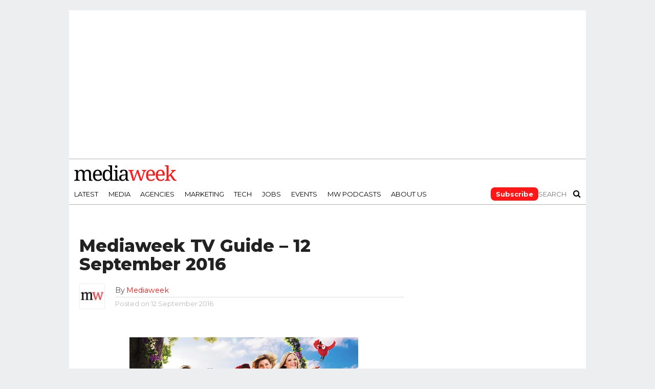

--- FILE ---
content_type: text/html
request_url: https://www.mediaweek.com.au/mediaweek-tv-guide-12-september-2016/
body_size: 16703
content:
<!DOCTYPE html><html lang="en-AU"><head><meta charset="UTF-8" ><meta name="viewport" id="viewport" content="width=device-width, initial-scale=1.0, maximum-scale=1.0, minimum-scale=1.0, user-scalable=no" /><link rel="alternate" type="application/rss+xml" title="RSS 2.0" href="https://www.mediaweek.com.au/feed/" /><link rel="alternate" type="text/xml" title="RSS .92" href="https://www.mediaweek.com.au/feed/rss/" /><link rel="alternate" type="application/atom+xml" title="Atom 0.3" href="https://www.mediaweek.com.au/feed/atom/" /><link rel="pingback" href="https://www.mediaweek.com.au/xmlrpc.php" /><meta name="google-site-verification" content="w2y1q_yCxiJb432U8Mv7PdUmg6DdWzyyGlXkY198Gg4" /><meta name='impact-site-verification' value='b2cbad80-e75e-4d87-b9ad-50e84bc935a6'><link rel="preconnect" href="https://fonts.googleapis.com"><link rel="preconnect" href="https://fonts.gstatic.com" crossorigin><link href="https://fonts.googleapis.com/css2?family=Montserrat:wght@100;200;300;400;500;600;700;800;900&family=Open+Sans:wght@800&display=swap" rel="stylesheet"><meta name='robots' content='index, follow, max-image-preview:large, max-snippet:-1, max-video-preview:-1' /><link media="all" href="https://cdn-r2-1.thebrag.com/mw/wp-content/cache/autoptimize/css/autoptimize_520f00f8964e9cce2672f87600b4a415.css" rel="stylesheet"><title>Mediaweek TV Guide – 12 September 2016 - Mediaweek</title><link rel="canonical" href="https://www.mediaweek.com.au/mediaweek-tv-guide-12-september-2016/" /><meta name="twitter:card" content="summary_large_image" /><meta name="twitter:title" content="Mediaweek TV Guide – 12 September 2016 - Mediaweek" /><meta name="twitter:description" content="TV expert Andrew Mercado’s recommendations of what to watch on TV tonight." /><meta name="twitter:image" content="https://images-r2.thebrag.com/mw/uploads/2015/07/WINNERS-AND-LOSERS-1200X600.jpg" /><meta name="twitter:creator" content="@MediaweekAUS" /><meta name="twitter:site" content="@MediaweekAUS" /><meta name="twitter:label1" content="Written by" /><meta name="twitter:data1" content="Mediaweek" /><meta name="twitter:label2" content="Est. reading time" /><meta name="twitter:data2" content="1 minute" /> <script type="application/ld+json" class="yoast-schema-graph">{"@context":"https://schema.org","@graph":[{"@type":"Article","@id":"https://www.mediaweek.com.au/mediaweek-tv-guide-12-september-2016/#article","isPartOf":{"@id":"https://www.mediaweek.com.au/mediaweek-tv-guide-12-september-2016/"},"author":{"name":"Mediaweek","@id":"https://www.mediaweek.com.au/#/schema/person/a4d2c0f62809e18426146e5ffb47f0e2"},"headline":"Mediaweek TV Guide – 12 September 2016","datePublished":"2016-09-12T05:40:11+00:00","dateModified":"2016-09-12T05:41:19+00:00","mainEntityOfPage":{"@id":"https://www.mediaweek.com.au/mediaweek-tv-guide-12-september-2016/"},"wordCount":202,"publisher":{"@id":"https://www.mediaweek.com.au/#organization"},"image":{"@id":"https://www.mediaweek.com.au/mediaweek-tv-guide-12-september-2016/#primaryimage"},"thumbnailUrl":"https://images-r2.thebrag.com/mw/uploads/2015/07/WINNERS-AND-LOSERS-1200X600.jpg","keywords":["News","Seven","Winners and Losers"],"articleSection":["Mediaweek TV Guide","Television"],"inLanguage":"en-AU"},{"@type":"WebPage","@id":"https://www.mediaweek.com.au/mediaweek-tv-guide-12-september-2016/","url":"https://www.mediaweek.com.au/mediaweek-tv-guide-12-september-2016/","name":"Mediaweek TV Guide – 12 September 2016 - Mediaweek","isPartOf":{"@id":"https://www.mediaweek.com.au/#website"},"primaryImageOfPage":{"@id":"https://www.mediaweek.com.au/mediaweek-tv-guide-12-september-2016/#primaryimage"},"image":{"@id":"https://www.mediaweek.com.au/mediaweek-tv-guide-12-september-2016/#primaryimage"},"thumbnailUrl":"https://images-r2.thebrag.com/mw/uploads/2015/07/WINNERS-AND-LOSERS-1200X600.jpg","datePublished":"2016-09-12T05:40:11+00:00","dateModified":"2016-09-12T05:41:19+00:00","breadcrumb":{"@id":"https://www.mediaweek.com.au/mediaweek-tv-guide-12-september-2016/#breadcrumb"},"inLanguage":"en-AU","potentialAction":[{"@type":"ReadAction","target":["https://www.mediaweek.com.au/mediaweek-tv-guide-12-september-2016/"]}]},{"@type":"ImageObject","inLanguage":"en-AU","@id":"https://www.mediaweek.com.au/mediaweek-tv-guide-12-september-2016/#primaryimage","url":"https://images-r2.thebrag.com/mw/uploads/2015/07/WINNERS-AND-LOSERS-1200X600.jpg","contentUrl":"https://images-r2.thebrag.com/mw/uploads/2015/07/WINNERS-AND-LOSERS-1200X600.jpg","width":1200,"height":600},{"@type":"BreadcrumbList","@id":"https://www.mediaweek.com.au/mediaweek-tv-guide-12-september-2016/#breadcrumb","itemListElement":[{"@type":"ListItem","position":1,"name":"Home","item":"https://www.mediaweek.com.au/"},{"@type":"ListItem","position":2,"name":"Mediaweek TV Guide – 12 September 2016"}]},{"@type":"WebSite","@id":"https://www.mediaweek.com.au/#website","url":"https://www.mediaweek.com.au/","name":"Mediaweek","description":"Australias media industry bible","publisher":{"@id":"https://www.mediaweek.com.au/#organization"},"potentialAction":[{"@type":"SearchAction","target":{"@type":"EntryPoint","urlTemplate":"https://www.mediaweek.com.au/?s={search_term_string}"},"query-input":{"@type":"PropertyValueSpecification","valueRequired":true,"valueName":"search_term_string"}}],"inLanguage":"en-AU"},{"@type":"Organization","@id":"https://www.mediaweek.com.au/#organization","name":"Mediaweek","url":"https://www.mediaweek.com.au/","logo":{"@type":"ImageObject","inLanguage":"en-AU","@id":"https://www.mediaweek.com.au/#/schema/logo/image/","url":"https://www.mediaweek.com.au/wp-content/uploads/2023/11/mediaweek-logo.svg","contentUrl":"https://www.mediaweek.com.au/wp-content/uploads/2023/11/mediaweek-logo.svg","width":500,"height":78,"caption":"Mediaweek"},"image":{"@id":"https://www.mediaweek.com.au/#/schema/logo/image/"},"sameAs":["https://www.facebook.com/MediaweekAUS","https://x.com/MediaweekAUS","https://www.linkedin.com/company/mediaweek-australia/","https://en.wikipedia.org/wiki/Mediaweek_Australian_magazine","https://www.instagram.com/mediaweekaus/"]},{"@type":"Person","@id":"https://www.mediaweek.com.au/#/schema/person/a4d2c0f62809e18426146e5ffb47f0e2","name":"Mediaweek","image":{"@type":"ImageObject","inLanguage":"en-AU","@id":"https://www.mediaweek.com.au/#/schema/person/image/","url":"https://secure.gravatar.com/avatar/536d09b29a9055143d28c72d97a7ae1679894a88762e0986a90e1e7eb7fbf9a5?s=96&d=blank&r=g","contentUrl":"https://secure.gravatar.com/avatar/536d09b29a9055143d28c72d97a7ae1679894a88762e0986a90e1e7eb7fbf9a5?s=96&d=blank&r=g","caption":"Mediaweek"},"url":"https://www.mediaweek.com.au/author/mediaweek/"}]}</script> <link rel='dns-prefetch' href='//code.jquery.com' /><link rel='dns-prefetch' href='//netdna.bootstrapcdn.com' /><link rel='dns-prefetch' href='//images-r2.thebrag.com' /><link rel="alternate" type="application/rss+xml" title="Mediaweek &raquo; Feed" href="https://www.mediaweek.com.au/feed/" /><link rel="alternate" title="oEmbed (JSON)" type="application/json+oembed" href="https://www.mediaweek.com.au/wp-json/oembed/1.0/embed?url=https%3A%2F%2Fwww.mediaweek.com.au%2Fmediaweek-tv-guide-12-september-2016%2F" /><link rel="alternate" title="oEmbed (XML)" type="text/xml+oembed" href="https://www.mediaweek.com.au/wp-json/oembed/1.0/embed?url=https%3A%2F%2Fwww.mediaweek.com.au%2Fmediaweek-tv-guide-12-september-2016%2F&#038;format=xml" />  <script>(function(w,d,s,l,i){w[l]=w[l]||[];w[l].push({'gtm.start':
new Date().getTime(),event:'gtm.js'});var f=d.getElementsByTagName(s)[0],
j=d.createElement(s),dl=l!='dataLayer'?'&l='+l:'';j.async=true;j.src=
'https://www.googletagmanager.com/gtm.js?id='+i+dl;f.parentNode.insertBefore(j,f);
})(window,document,'script','dataLayer','GTM-PQZ7L9W');</script> <style id='wp-img-auto-sizes-contain-inline-css' type='text/css'>img:is([sizes=auto i],[sizes^="auto," i]){contain-intrinsic-size:3000px 1500px}
/*# sourceURL=wp-img-auto-sizes-contain-inline-css */</style><style id='classic-theme-styles-inline-css' type='text/css'>/*! This file is auto-generated */
.wp-block-button__link{color:#fff;background-color:#32373c;border-radius:9999px;box-shadow:none;text-decoration:none;padding:calc(.667em + 2px) calc(1.333em + 2px);font-size:1.125em}.wp-block-file__button{background:#32373c;color:#fff;text-decoration:none}
/*# sourceURL=/wp-includes/css/classic-themes.min.css */</style><link rel='stylesheet' id='mvp-fontawesome-css' href='//netdna.bootstrapcdn.com/font-awesome/4.4.0/css/font-awesome.css?ver=eb93f76503ed86137a50580b0eb6eb31' type='text/css' media='all' /> <script type="text/javascript" src="https://code.jquery.com/jquery-3.7.1.min.js?ver=3.7.1" id="jquery-js"></script> <link rel="https://api.w.org/" href="https://www.mediaweek.com.au/wp-json/" /><link rel="alternate" title="JSON" type="application/json" href="https://www.mediaweek.com.au/wp-json/wp/v2/posts/21365" /><link rel="EditURI" type="application/rsd+xml" title="RSD" href="https://www.mediaweek.com.au/xmlrpc.php?rsd" /><meta property="fb:pages" content="9829215063" /> <script type="text/javascript">const fusetag = window.fusetag || (window.fusetag = {
                    que: []
                });

                fusetag.que.push(function () {
                    googletag.pubads().enableSingleRequest();
                    googletag.enableServices();
                });</script> <style type='text/css'>#wallpaper {background: url() no-repeat 50% 0;} body,
.blog-widget-text p,
.feat-widget-text p,
.post-info-right,
span.post-excerpt,
span.feat-caption,
span.soc-count-text,
#content-main p,
#commentspopup .comments-pop,
.archive-list-text p,
.author-box-bot p,
#post-404 p,
.foot-widget,
#home-feat-text p,
.feat-top2-left-text p,
.feat-wide1-text p,
.feat-wide4-text p,
#content-main table,
.foot-copy p,
.video-main-text p {
	font-family: 'Lato', sans-serif;
	}

a,
a:visited,
.post-info-name a {
	color: #ff1616;
	}

a:hover {
	color: #999999;
	}

span.feat-cat,
span.post-head-cat,
.prev-next-text a,
.prev-next-text a:visited,
.prev-next-text a:hover {
	background: #ff1616;
	}


.fly-but-wrap span {
	background: #0a0000;
	}

.woocommerce .star-rating span:before {
	color: #ff1616;
	}

.woocommerce .widget_price_filter .ui-slider .ui-slider-range,
.woocommerce .widget_price_filter .ui-slider .ui-slider-handle {
	background-color: #ff1616;
	}

.woocommerce span.onsale,
.woocommerce #respond input#submit.alt,
.woocommerce a.button.alt,
.woocommerce button.button.alt,
.woocommerce input.button.alt,
.woocommerce #respond input#submit.alt:hover,
.woocommerce a.button.alt:hover,
.woocommerce button.button.alt:hover,
.woocommerce input.button.alt:hover {
	background-color: #ff1616;
	}

span.post-header {
	border-top: 4px solid #ff1616;
	}

nav.main-menu-wrap ul li a,
.nav-menu-out:hover ul li:hover a,
.nav-menu-out:hover span.nav-search-but:hover i,
.nav-menu-out:hover span.nav-soc-but:hover i,
span.nav-search-but i,
span.nav-soc-but i {
	color: #000000;
	}

.nav-menu-out:hover li.menu-item-has-children:hover a:after,
nav.main-menu-wrap ul li.menu-item-has-children a:after {
	border-color: #000000 transparent transparent transparent;
	}

.nav-menu-out:hover ul li a,
.nav-menu-out:hover span.nav-search-but i,
.nav-menu-out:hover span.nav-soc-but i {
	color: #ff1616;
	}

.nav-menu-out:hover li.menu-item-has-children a:after {
	border-color: #ff1616 transparent transparent transparent;
	}

.nav-menu-out:hover ul li ul.mega-list li a,
.side-list-text p,
.row-widget-text p,
.blog-widget-text h2,
.feat-widget-text h2,
.archive-list-text h2,
h2.author-list-head a,
.mvp-related-text a {
	color: #222222;
	}

ul.mega-list li:hover a,
ul.side-list li:hover .side-list-text p,
ul.row-widget-list li:hover .row-widget-text p,
ul.blog-widget-list li:hover .blog-widget-text h2,
.feat-widget-wrap:hover .feat-widget-text h2,
ul.archive-list li:hover .archive-list-text h2,
ul.archive-col-list li:hover .archive-list-text h2,
h2.author-list-head a:hover,
.mvp-related-posts ul li:hover .mvp-related-text a {
	color: #999999 !important;
	}

span.more-posts-text,
a.inf-more-but,
#comments-button a,
#comments-button span.comment-but-text {
	border: 1px solid #ff1616;
	}

span.more-posts-text,
a.inf-more-but,
#comments-button a,
#comments-button span.comment-but-text {
	color: #ff1616 !important;
	}

#comments-button a:hover,
#comments-button span.comment-but-text:hover,
a.inf-more-but:hover,
span.more-posts-text:hover {
	background: #ff1616;
	}

nav.main-menu-wrap ul li a,
ul.col-tabs li a,
nav.fly-nav-menu ul li a,
.foot-menu .menu li a {
	font-family: 'Montserrat', sans-serif;
	}

.feat-top2-right-text h2,
.side-list-text p,
.side-full-text p,
.row-widget-text p,
.feat-widget-text h2,
.blog-widget-text h2,
.prev-next-text a,
.prev-next-text a:visited,
.prev-next-text a:hover,
span.post-header,
.archive-list-text h2,
#woo-content h1.page-title,
.woocommerce div.product .product_title,
.woocommerce ul.products li.product h3,
.video-main-text h2,
.mvp-related-text a {
	font-family: 'Montserrat', sans-serif;
	}

.feat-wide-sub-text h2,
#home-feat-text h2,
.feat-top2-left-text h2,
.feat-wide1-text h2,
.feat-wide4-text h2,
.feat-wide5-text h2,
h1.post-title,
#content-main h1.post-title,
#post-404 h1,
h1.post-title-wide,
#content-main blockquote p,
#commentspopup #content-main h1 {
	font-family: 'Work Sans', sans-serif;
	}

h3.home-feat-title,
h3.side-list-title,
#infscr-loading,
.score-nav-menu select,
h1.cat-head,
h1.arch-head,
h2.author-list-head,
h3.foot-head,
.woocommerce ul.product_list_widget span.product-title,
.woocommerce ul.product_list_widget li a,
.woocommerce #reviews #comments ol.commentlist li .comment-text p.meta,
.woocommerce .related h2,
.woocommerce div.product .woocommerce-tabs .panel h2,
.woocommerce div.product .product_title,
#content-main h1,
#content-main h2,
#content-main h3,
#content-main h4,
#content-main h5,
#content-main h6 {
	font-family: 'Work Sans', sans-serif;
	}</style><style type="text/css">.post-cont-out,
.post-cont-in {
	margin-right: 0;
	}
.home-wrap-out2,
.home-wrap-in2 {
	margin-left: 0;
	}
@media screen and (max-width: 1099px) and (min-width: 768px) {
	.col-tabs-wrap {
		display: none;
		}
	.home .tabs-top-marg {
		margin-top: 50px !important;
		}
	.home .fixed {
		-webkit-box-shadow: 0 2px 3px 0 rgba(0,0,0,0.3);
	 	   -moz-box-shadow: 0 2px 3px 0 rgba(0,0,0,0.3);
	  	    -ms-box-shadow: 0 2px 3px 0 rgba(0,0,0,0.3);
	   	     -o-box-shadow: 0 2px 3px 0 rgba(0,0,0,0.3);
			box-shadow: 0 2px 3px 0 rgba(0,0,0,0.3);
		}
}
@media screen and (max-width: 767px) {
	ul.col-tabs li.latest-col-tab {
		display: none;
		}
	ul.col-tabs li {
		width: 50%;
		}
}
.Xnav-links {
	display: none;
	}








#leader-wrap {
background: none;
}
.feat-info-views {
display: none;
}</style> <script src="https://pubfeed.linkby.com/widget.js" async></script><link rel="icon" href="https://images-r2.thebrag.com/mw/uploads/2023/11/cropped-favicon-32x32.png" sizes="32x32" /><link rel="icon" href="https://images-r2.thebrag.com/mw/uploads/2023/11/cropped-favicon-192x192.png" sizes="192x192" /><link rel="apple-touch-icon" href="https://images-r2.thebrag.com/mw/uploads/2023/11/cropped-favicon-180x180.png" /><meta name="msapplication-TileImage" content="https://images-r2.thebrag.com/mw/uploads/2023/11/cropped-favicon-270x270.png" /><style type="text/css" id="wp-custom-css">a .social-comments{
	display: none;
}

/*3 October 2019 - Purchase error*/
.rcp_form input[type=email], 
.rcp_form input[type=password], .rcp_form input[type=text] {
    position: relative !important;
    z-index: 5 !important;
}


.StripeElement {
    height: auto !important;
}

fieldset.rcp_card_fieldset {
    margin: 0 !important;
}fieldset.rcp_card_fieldset {
    margin: 0 !important;
}

fieldset.rcp_card_fieldset {
    margin: 0 !important;
}fieldset.rcp_card_fieldset {
    margin: 0 !important;
}

/*3 October 2019 - Podcast ifram CSS*/

.mw-podcast {
    margin-bottom: 30px;
}

.rcp_card_fieldset p {
    display: block;
    width: 100% !important;
}</style> <script async src="https://securepubads.g.doubleclick.net/tag/js/gpt.js"></script> <script async src="//micro.rubiconproject.com/prebid/dynamic/28043.js"></script> <script>window.googletag = window.googletag || {cmd: []};
        window.pbjs = window.pbjs || { que: [] };

        const headerBiddingSlots = []

        function slot(path, sizes, id, desktopOnly = false) {
            if (desktopOnly && isMobile) return;
            const div = googletag.defineSlot(path, sizes, id).addService(googletag.pubads()).setTargeting('ci', '21365');
;
            headerBiddingSlots.push(div)

        }

        googletag.cmd.push(function() {

            slot('/22071836792/Mediaweek_Wallpaper', [1680, 690], 'div-gpt-ad-1689208062109-0')
            slot('/22071836792/Mediaweek_Sitewide_Top_300x365', [300, 365], 'div-gpt-ad-1657242684173-0')

            var Mediaweek_Sitewide_Top_970x250_multisize = googletag.sizeMapping().addSize( [320, 100], [320, 100] ).addSize( [970, 250], [970, 250] ).build();

            const div1 = googletag.defineSlot('/22071836792/Mediaweek_Sitewide_Top_970x250_multisize', [[320, 100], [970, 250]], 'div-gpt-ad-1632793062721-0').defineSizeMapping(Mediaweek_Sitewide_Top_970x250_multisize).addService(googletag.pubads()).setTargeting('ci', '21365');
;
            headerBiddingSlots.push(div1)
            slot('/22071836792/Mediaweek_Posts_Top_320x50_mobile', [320, 50], 'div-gpt-ad-1632798539190-0')
            slot('/22071836792/Mediaweek_Sitewide_Mid_300x600-1', [300, 600], 'div-gpt-ad-1632777597449-0')
            slot('/22071836792/Mediaweek_Sitewide_Mid_300x600-2', [300, 600], 'div-gpt-ad-1632785577455-0')
            slot('/22071836792/Mediaweek_Sitewide_Mid_300x600-3', [300, 600], 'div-gpt-ad-1634769934415-0')
            slot('/22071836792/Mediaweek_Sitewide_Mid_300x600-4', [300, 600], 'div-gpt-ad-1678058019617-0')
            slot('/22071836792/Mediaweek_Sitewide_Mid_300x250-1', [300, 250], 'div-gpt-ad-1632791607082-0')
            slot('/22071836792/Mediaweek_Sitewide_Mid_300x250-2', [300, 250], 'div-gpt-ad-1632791663206-0')
            slot('/22071836792/Mediaweek_Sitewide_Mid_300x250-3', [300, 250], 'div-gpt-ad-1632791709440-0')
            slot('/22071836792/Mediaweek_Sitewide_Mid_300x250-4', [300, 250], 'div-gpt-ad-1632791772219-0')
            slot('/22071836792/Mediaweek_Sitewide_Mid_300x250-5', [300, 250], 'div-gpt-ad-1632791820645-0')
            slot('/22071836792/Mediaweek_Sitewide_Mid_300x250-6', [300, 250], 'div-gpt-ad-1678058093552-0')
            slot('/22071836792/Mediaweek_Sitewide_Mid_300x600-5', [300, 600], 'div-gpt-ad-1687743752616-0')
			slot('/22071836792/mediaweek_oop', [1, 1], 'div-gpt-ad-1761010876762-0')    

            var mapping = googletag.sizeMapping().addSize( [635, 164], [635, 164] ).addSize( [0, 0], [320, 83] ).build();

            slot('/22071836792/Mediaweek_Sitewide_MidContent_635', [[320, 83], [635, 164]], 'div-gpt-ad-1661822561225-0')
            googletag.pubads().disableInitialLoad();
            googletag.pubads().enableSingleRequest();
            googletag.enableServices();
            function demandManagerRequest(slots) {
                const FAILSAFE_TIMEOUT = 3500;
                // provide failsafeHandler with callback function to fire when we want to make
                // the ad server request, as well as headerBiddingSlots to umagnse in case of failsafe
                const sendAdServerRequest = failsafeHandler((slotsToRefresh) => {
                    googletag.pubads().refresh(slotsToRefresh);
                }, slots);


                // request bids when PBJS is ready
                pbjs.que.push(function () {
                    pbjs.rp.requestBids({
                        callback: sendAdServerRequest,
                        gptSlotObjects: slots
                    });
                });


                // start the failsafe timeout
                setTimeout(sendAdServerRequest, FAILSAFE_TIMEOUT);


                // function that handles the failsafe using boolean logic per auction
                function failsafeHandler(callback, initialSlots) {
                    let adserverRequestSent = false;
                    return (bidsBackSlots) => {
                        if (adserverRequestSent) return;
                        adserverRequestSent = true;
                        callback(bidsBackSlots || initialSlots);
                    };


                }
            }
            demandManagerRequest(headerBiddingSlots);
        });</script> <script>!function (e, f, u) {
e.async = 1;
e.src = u;
f.parentNode.insertBefore(e, f);
}(document.createElement('script'), document.getElementsByTagName('script')[0],'//cdn.taboola.com/libtrc/mediaweek-mediaweekau/loader.js');</script> <style>h1, h2, h3, h4, h5, h6, h1 a, h2 a, h3 a, h4 a, h5 a, h6 a {
        -webkit-backface-visibility: visible !important;
    }</style> <script data-obct type = "text/javascript">/** DO NOT MODIFY THIS CODE**/
    !function(_window, _document) {
        var OB_ADV_ID = '0092d5d6908a05c2fa71984152b87908fa';
        if (_window.obApi) {
            var toArray = function(object) {
                return Object.prototype.toString.call(object) === '[object Array]' ? object : [object];
            };
            _window.obApi.marketerId = toArray(_window.obApi.marketerId).concat(toArray(OB_ADV_ID));
            return;
        }
        var api = _window.obApi = function() {
            api.dispatch ? api.dispatch.apply(api, arguments) : api.queue.push(arguments);
        };
        api.version = '1.1';
        api.loaded = true;
        api.marketerId = OB_ADV_ID;
        api.queue = [];
        var tag = _document.createElement('script');
        tag.async = true;
        tag.src = '//amplify.outbrain.com/cp/obtp.js';
        tag.type = 'text/javascript';
        var script = _document.getElementsByTagName('script')[0];
        script.parentNode.insertBefore(tag, script);
    }(window, document);

    obApi('track', 'PAGE_VIEW');</script> <style id='global-styles-inline-css' type='text/css'>:root{--wp--preset--aspect-ratio--square: 1;--wp--preset--aspect-ratio--4-3: 4/3;--wp--preset--aspect-ratio--3-4: 3/4;--wp--preset--aspect-ratio--3-2: 3/2;--wp--preset--aspect-ratio--2-3: 2/3;--wp--preset--aspect-ratio--16-9: 16/9;--wp--preset--aspect-ratio--9-16: 9/16;--wp--preset--color--black: #000000;--wp--preset--color--cyan-bluish-gray: #abb8c3;--wp--preset--color--white: #ffffff;--wp--preset--color--pale-pink: #f78da7;--wp--preset--color--vivid-red: #cf2e2e;--wp--preset--color--luminous-vivid-orange: #ff6900;--wp--preset--color--luminous-vivid-amber: #fcb900;--wp--preset--color--light-green-cyan: #7bdcb5;--wp--preset--color--vivid-green-cyan: #00d084;--wp--preset--color--pale-cyan-blue: #8ed1fc;--wp--preset--color--vivid-cyan-blue: #0693e3;--wp--preset--color--vivid-purple: #9b51e0;--wp--preset--gradient--vivid-cyan-blue-to-vivid-purple: linear-gradient(135deg,rgb(6,147,227) 0%,rgb(155,81,224) 100%);--wp--preset--gradient--light-green-cyan-to-vivid-green-cyan: linear-gradient(135deg,rgb(122,220,180) 0%,rgb(0,208,130) 100%);--wp--preset--gradient--luminous-vivid-amber-to-luminous-vivid-orange: linear-gradient(135deg,rgb(252,185,0) 0%,rgb(255,105,0) 100%);--wp--preset--gradient--luminous-vivid-orange-to-vivid-red: linear-gradient(135deg,rgb(255,105,0) 0%,rgb(207,46,46) 100%);--wp--preset--gradient--very-light-gray-to-cyan-bluish-gray: linear-gradient(135deg,rgb(238,238,238) 0%,rgb(169,184,195) 100%);--wp--preset--gradient--cool-to-warm-spectrum: linear-gradient(135deg,rgb(74,234,220) 0%,rgb(151,120,209) 20%,rgb(207,42,186) 40%,rgb(238,44,130) 60%,rgb(251,105,98) 80%,rgb(254,248,76) 100%);--wp--preset--gradient--blush-light-purple: linear-gradient(135deg,rgb(255,206,236) 0%,rgb(152,150,240) 100%);--wp--preset--gradient--blush-bordeaux: linear-gradient(135deg,rgb(254,205,165) 0%,rgb(254,45,45) 50%,rgb(107,0,62) 100%);--wp--preset--gradient--luminous-dusk: linear-gradient(135deg,rgb(255,203,112) 0%,rgb(199,81,192) 50%,rgb(65,88,208) 100%);--wp--preset--gradient--pale-ocean: linear-gradient(135deg,rgb(255,245,203) 0%,rgb(182,227,212) 50%,rgb(51,167,181) 100%);--wp--preset--gradient--electric-grass: linear-gradient(135deg,rgb(202,248,128) 0%,rgb(113,206,126) 100%);--wp--preset--gradient--midnight: linear-gradient(135deg,rgb(2,3,129) 0%,rgb(40,116,252) 100%);--wp--preset--font-size--small: 13px;--wp--preset--font-size--medium: 20px;--wp--preset--font-size--large: 36px;--wp--preset--font-size--x-large: 42px;--wp--preset--spacing--20: 0.44rem;--wp--preset--spacing--30: 0.67rem;--wp--preset--spacing--40: 1rem;--wp--preset--spacing--50: 1.5rem;--wp--preset--spacing--60: 2.25rem;--wp--preset--spacing--70: 3.38rem;--wp--preset--spacing--80: 5.06rem;--wp--preset--shadow--natural: 6px 6px 9px rgba(0, 0, 0, 0.2);--wp--preset--shadow--deep: 12px 12px 50px rgba(0, 0, 0, 0.4);--wp--preset--shadow--sharp: 6px 6px 0px rgba(0, 0, 0, 0.2);--wp--preset--shadow--outlined: 6px 6px 0px -3px rgb(255, 255, 255), 6px 6px rgb(0, 0, 0);--wp--preset--shadow--crisp: 6px 6px 0px rgb(0, 0, 0);}:where(.is-layout-flex){gap: 0.5em;}:where(.is-layout-grid){gap: 0.5em;}body .is-layout-flex{display: flex;}.is-layout-flex{flex-wrap: wrap;align-items: center;}.is-layout-flex > :is(*, div){margin: 0;}body .is-layout-grid{display: grid;}.is-layout-grid > :is(*, div){margin: 0;}:where(.wp-block-columns.is-layout-flex){gap: 2em;}:where(.wp-block-columns.is-layout-grid){gap: 2em;}:where(.wp-block-post-template.is-layout-flex){gap: 1.25em;}:where(.wp-block-post-template.is-layout-grid){gap: 1.25em;}.has-black-color{color: var(--wp--preset--color--black) !important;}.has-cyan-bluish-gray-color{color: var(--wp--preset--color--cyan-bluish-gray) !important;}.has-white-color{color: var(--wp--preset--color--white) !important;}.has-pale-pink-color{color: var(--wp--preset--color--pale-pink) !important;}.has-vivid-red-color{color: var(--wp--preset--color--vivid-red) !important;}.has-luminous-vivid-orange-color{color: var(--wp--preset--color--luminous-vivid-orange) !important;}.has-luminous-vivid-amber-color{color: var(--wp--preset--color--luminous-vivid-amber) !important;}.has-light-green-cyan-color{color: var(--wp--preset--color--light-green-cyan) !important;}.has-vivid-green-cyan-color{color: var(--wp--preset--color--vivid-green-cyan) !important;}.has-pale-cyan-blue-color{color: var(--wp--preset--color--pale-cyan-blue) !important;}.has-vivid-cyan-blue-color{color: var(--wp--preset--color--vivid-cyan-blue) !important;}.has-vivid-purple-color{color: var(--wp--preset--color--vivid-purple) !important;}.has-black-background-color{background-color: var(--wp--preset--color--black) !important;}.has-cyan-bluish-gray-background-color{background-color: var(--wp--preset--color--cyan-bluish-gray) !important;}.has-white-background-color{background-color: var(--wp--preset--color--white) !important;}.has-pale-pink-background-color{background-color: var(--wp--preset--color--pale-pink) !important;}.has-vivid-red-background-color{background-color: var(--wp--preset--color--vivid-red) !important;}.has-luminous-vivid-orange-background-color{background-color: var(--wp--preset--color--luminous-vivid-orange) !important;}.has-luminous-vivid-amber-background-color{background-color: var(--wp--preset--color--luminous-vivid-amber) !important;}.has-light-green-cyan-background-color{background-color: var(--wp--preset--color--light-green-cyan) !important;}.has-vivid-green-cyan-background-color{background-color: var(--wp--preset--color--vivid-green-cyan) !important;}.has-pale-cyan-blue-background-color{background-color: var(--wp--preset--color--pale-cyan-blue) !important;}.has-vivid-cyan-blue-background-color{background-color: var(--wp--preset--color--vivid-cyan-blue) !important;}.has-vivid-purple-background-color{background-color: var(--wp--preset--color--vivid-purple) !important;}.has-black-border-color{border-color: var(--wp--preset--color--black) !important;}.has-cyan-bluish-gray-border-color{border-color: var(--wp--preset--color--cyan-bluish-gray) !important;}.has-white-border-color{border-color: var(--wp--preset--color--white) !important;}.has-pale-pink-border-color{border-color: var(--wp--preset--color--pale-pink) !important;}.has-vivid-red-border-color{border-color: var(--wp--preset--color--vivid-red) !important;}.has-luminous-vivid-orange-border-color{border-color: var(--wp--preset--color--luminous-vivid-orange) !important;}.has-luminous-vivid-amber-border-color{border-color: var(--wp--preset--color--luminous-vivid-amber) !important;}.has-light-green-cyan-border-color{border-color: var(--wp--preset--color--light-green-cyan) !important;}.has-vivid-green-cyan-border-color{border-color: var(--wp--preset--color--vivid-green-cyan) !important;}.has-pale-cyan-blue-border-color{border-color: var(--wp--preset--color--pale-cyan-blue) !important;}.has-vivid-cyan-blue-border-color{border-color: var(--wp--preset--color--vivid-cyan-blue) !important;}.has-vivid-purple-border-color{border-color: var(--wp--preset--color--vivid-purple) !important;}.has-vivid-cyan-blue-to-vivid-purple-gradient-background{background: var(--wp--preset--gradient--vivid-cyan-blue-to-vivid-purple) !important;}.has-light-green-cyan-to-vivid-green-cyan-gradient-background{background: var(--wp--preset--gradient--light-green-cyan-to-vivid-green-cyan) !important;}.has-luminous-vivid-amber-to-luminous-vivid-orange-gradient-background{background: var(--wp--preset--gradient--luminous-vivid-amber-to-luminous-vivid-orange) !important;}.has-luminous-vivid-orange-to-vivid-red-gradient-background{background: var(--wp--preset--gradient--luminous-vivid-orange-to-vivid-red) !important;}.has-very-light-gray-to-cyan-bluish-gray-gradient-background{background: var(--wp--preset--gradient--very-light-gray-to-cyan-bluish-gray) !important;}.has-cool-to-warm-spectrum-gradient-background{background: var(--wp--preset--gradient--cool-to-warm-spectrum) !important;}.has-blush-light-purple-gradient-background{background: var(--wp--preset--gradient--blush-light-purple) !important;}.has-blush-bordeaux-gradient-background{background: var(--wp--preset--gradient--blush-bordeaux) !important;}.has-luminous-dusk-gradient-background{background: var(--wp--preset--gradient--luminous-dusk) !important;}.has-pale-ocean-gradient-background{background: var(--wp--preset--gradient--pale-ocean) !important;}.has-electric-grass-gradient-background{background: var(--wp--preset--gradient--electric-grass) !important;}.has-midnight-gradient-background{background: var(--wp--preset--gradient--midnight) !important;}.has-small-font-size{font-size: var(--wp--preset--font-size--small) !important;}.has-medium-font-size{font-size: var(--wp--preset--font-size--medium) !important;}.has-large-font-size{font-size: var(--wp--preset--font-size--large) !important;}.has-x-large-font-size{font-size: var(--wp--preset--font-size--x-large) !important;}
/*# sourceURL=global-styles-inline-css */</style></head><body class="wp-singular post-template-default single single-post postid-21365 single-format-standard wp-theme-flex-mag"><div id="wallpaper-new"><div id='div-gpt-ad-1689208062109-0' style='min-height: 690px; position: absolute;'> <script>googletag.cmd.push(function() { googletag.display('div-gpt-ad-1689208062109-0'); });</script> </div></div><div id="site" class="left relative"><div id="site-wrap" class="left relative"><div class="header-ads-bg"></div><div id="fly-wrap"> <span id="menu-close"></span><div class="fly-wrap-out"><div class="fly-side-wrap"><ul class="fly-bottom-soc left relative"><li class="fb-soc"> <a href="https://www.facebook.com/MediaweekAUS" target="_blank"> <i class="fa fa-facebook-square fa-2"></i> </a></li><li class="twit-soc"> <a href="https://www.twitter.com/MediaweekAUS" target="_blank"> <i class="fa fa-twitter fa-2"></i> </a></li><li class="inst-soc"> <a href="https://www.instagram.com/mediaweekaus/" target="_blank"> <i class="fa fa-instagram fa-2"></i> </a></li><li class="link-soc"> <a href="https://www.linkedin.com/company/mediaweek-australia" target="_blank"> <i class="fa fa-linkedin fa-2"></i> </a></li><li class="rss-soc"> <a href="https://www.mediaweek.com.au/feed/rss/" target="_blank"> <i class="fa fa-rss fa-2"></i> </a></li></ul></div><div class="fly-wrap-in"><div id="fly-menu-wrap"><nav class="fly-nav-menu left relative"><div class="menu-2025-mobile-menu-container"><ul id="menu-2025-mobile-menu" class="menu"><li id="menu-item-242252" class="menu-item menu-item-type-post_type menu-item-object-page menu-item-home menu-item-242252"><a href="https://www.mediaweek.com.au/">Latest</a></li><li id="menu-item-242624" class="menu-item menu-item-type-taxonomy menu-item-object-category menu-item-has-children menu-item-242624"><a href="https://www.mediaweek.com.au/category/agencies/media/">Media</a><ul class="sub-menu"><li id="menu-item-242254" class="menu-item menu-item-type-taxonomy menu-item-object-category current-post-ancestor current-menu-parent current-post-parent menu-item-has-children menu-item-242254"><a href="https://www.mediaweek.com.au/category/television/">Broadcast Menu</a><ul class="sub-menu"><li id="menu-item-242255" class="menu-item menu-item-type-custom menu-item-object-custom menu-item-242255"><a href="https://www.mediaweek.com.au/category/television/">TV</a></li><li id="menu-item-242259" class="menu-item menu-item-type-taxonomy menu-item-object-category menu-item-242259"><a href="https://www.mediaweek.com.au/category/audio/radio/">Radio</a></li></ul></li><li id="menu-item-242263" class="menu-item menu-item-type-taxonomy menu-item-object-category menu-item-has-children menu-item-242263"><a href="https://www.mediaweek.com.au/category/publishing/">Publishing</a><ul class="sub-menu"><li id="menu-item-242301" class="menu-item menu-item-type-taxonomy menu-item-object-category menu-item-242301"><a href="https://www.mediaweek.com.au/category/news-brands/">News Brands</a></li><li id="menu-item-242266" class="menu-item menu-item-type-taxonomy menu-item-object-category menu-item-242266"><a href="https://www.mediaweek.com.au/category/publishing/magazines/">Magazines</a></li></ul></li><li id="menu-item-242264" class="menu-item menu-item-type-taxonomy menu-item-object-category menu-item-has-children menu-item-242264"><a href="https://www.mediaweek.com.au/category/publishing/digital/">Digital &#038; Streaming</a><ul class="sub-menu"><li id="menu-item-242257" class="menu-item menu-item-type-taxonomy menu-item-object-category menu-item-242257"><a href="https://www.mediaweek.com.au/category/television/streaming/">Streaming</a></li><li id="menu-item-242303" class="menu-item menu-item-type-taxonomy menu-item-object-category menu-item-242303"><a href="https://www.mediaweek.com.au/category/audio/">Audio</a></li></ul></li><li id="menu-item-242614" class="menu-item menu-item-type-taxonomy menu-item-object-category menu-item-242614"><a href="https://www.mediaweek.com.au/category/retail-media/">Retail Media</a></li><li id="menu-item-242616" class="menu-item menu-item-type-taxonomy menu-item-object-category menu-item-242616"><a href="https://www.mediaweek.com.au/category/out-of-home/">Out-of-Home (OOH)</a></li></ul></li><li id="menu-item-242278" class="menu-item menu-item-type-taxonomy menu-item-object-category menu-item-has-children menu-item-242278"><a href="https://www.mediaweek.com.au/category/agencies/">Agencies</a><ul class="sub-menu"><li id="menu-item-242611" class="menu-item menu-item-type-taxonomy menu-item-object-category menu-item-242611"><a href="https://www.mediaweek.com.au/category/agencies/creative/">Creative</a></li><li id="menu-item-242612" class="menu-item menu-item-type-taxonomy menu-item-object-category menu-item-242612"><a href="https://www.mediaweek.com.au/category/agencies/media/">Media</a></li><li id="menu-item-242610" class="menu-item menu-item-type-taxonomy menu-item-object-category menu-item-242610"><a href="https://www.mediaweek.com.au/category/agencies/pr/">PR</a></li><li id="menu-item-242613" class="menu-item menu-item-type-taxonomy menu-item-object-category menu-item-242613"><a href="https://www.mediaweek.com.au/category/agencies/indie-agencies/">Indie Agencies</a></li></ul></li><li id="menu-item-242286" class="menu-item menu-item-type-taxonomy menu-item-object-category menu-item-has-children menu-item-242286"><a href="https://www.mediaweek.com.au/category/marketing/">Marketing</a><ul class="sub-menu"><li id="menu-item-242617" class="menu-item menu-item-type-taxonomy menu-item-object-category menu-item-242617"><a href="https://www.mediaweek.com.au/category/marketing/brand-campaigns/">Brand Campaigns</a></li><li id="menu-item-242615" class="menu-item menu-item-type-taxonomy menu-item-object-category menu-item-242615"><a href="https://www.mediaweek.com.au/category/retail-media/">Retail Media</a></li><li id="menu-item-242618" class="menu-item menu-item-type-taxonomy menu-item-object-category menu-item-242618"><a href="https://www.mediaweek.com.au/category/marketing/data-insights/">Data &amp; Insights</a></li></ul></li><li id="menu-item-242316" class="menu-item menu-item-type-taxonomy menu-item-object-category menu-item-has-children menu-item-242316"><a href="https://www.mediaweek.com.au/category/technology/">Tech</a><ul class="sub-menu"><li id="menu-item-242621" class="menu-item menu-item-type-taxonomy menu-item-object-category menu-item-242621"><a href="https://www.mediaweek.com.au/category/technology/martech/">Martech</a></li><li id="menu-item-242619" class="menu-item menu-item-type-taxonomy menu-item-object-category menu-item-242619"><a href="https://www.mediaweek.com.au/category/technology/ad-tech/">AdTech</a></li><li id="menu-item-242620" class="menu-item menu-item-type-taxonomy menu-item-object-category menu-item-242620"><a href="https://www.mediaweek.com.au/category/technology/ai-data/">AI &amp; Data</a></li><li id="menu-item-242622" class="menu-item menu-item-type-taxonomy menu-item-object-category menu-item-242622"><a href="https://www.mediaweek.com.au/category/technology/platforms/">Platforms</a></li></ul></li><li id="menu-item-242287" class="menu-item menu-item-type-post_type menu-item-object-page menu-item-242287"><a href="https://www.mediaweek.com.au/careers/">Jobs</a></li><li id="menu-item-245070" class="menu-item menu-item-type-post_type menu-item-object-page menu-item-has-children menu-item-245070"><a href="https://www.mediaweek.com.au/2025-mediaweek-100/">Events</a><ul class="sub-menu"><li id="menu-item-245072" class="menu-item menu-item-type-post_type menu-item-object-page menu-item-has-children menu-item-245072"><a href="https://www.mediaweek.com.au/2025-mediaweek-100/">Mediaweek 100</a><ul class="sub-menu"><li id="menu-item-242322" class="menu-item menu-item-type-post_type menu-item-object-post menu-item-242322"><a href="https://www.mediaweek.com.au/mediaweek-100-returns-for-2025-celebrating-the-industrys-most-influential-leaders/">2025</a></li><li id="menu-item-242271" class="menu-item menu-item-type-post_type menu-item-object-post menu-item-242271"><a href="https://www.mediaweek.com.au/mediaweek-100-power-list-2024/">2024</a></li><li id="menu-item-242272" class="menu-item menu-item-type-post_type menu-item-object-post menu-item-242272"><a href="https://www.mediaweek.com.au/mediaweek-100-power-list-2023/">2023</a></li><li id="menu-item-242337" class="menu-item menu-item-type-post_type menu-item-object-post menu-item-242337"><a href="https://www.mediaweek.com.au/mediaweek-100-power-list-2022/">2022</a></li></ul></li><li id="menu-item-242291" class="menu-item menu-item-type-custom menu-item-object-custom menu-item-has-children menu-item-242291"><a href="https://www.mediaweek.com.au/tag/next-of-the-best/">Next of the Best</a><ul class="sub-menu"><li id="menu-item-242323" class="menu-item menu-item-type-post_type menu-item-object-page menu-item-242323"><a href="https://www.mediaweek.com.au/nextofthebest2025/">2025</a></li><li id="menu-item-242324" class="menu-item menu-item-type-post_type menu-item-object-page menu-item-242324"><a href="https://www.mediaweek.com.au/nextofthebest2024/">2024</a></li><li id="menu-item-242336" class="menu-item menu-item-type-custom menu-item-object-custom menu-item-242336"><a href="https://www.mediaweek.com.au/mediaweeks-next-of-the-best-awards-winners-revealed">2023</a></li></ul></li></ul></li><li id="menu-item-242292" class="menu-item menu-item-type-post_type menu-item-object-page menu-item-242292"><a href="https://www.mediaweek.com.au/mediaweek-podcasts/">MW Podcasts</a></li><li id="menu-item-242293" class="menu-item menu-item-type-post_type menu-item-object-page menu-item-has-children menu-item-242293"><a href="https://www.mediaweek.com.au/about/">About us</a><ul class="sub-menu"><li id="menu-item-242294" class="menu-item menu-item-type-custom menu-item-object-custom menu-item-242294"><a href="https://www.mediaweek.com.au/about/">The Team</a></li></ul></li></ul></div></nav></div></div></div></div><div id="head-main-wrap" class="left relative"><div id="head-main-top" class="left relative"><div class="leader-wrap-out"><div class="leader-wrap-in"><div id="leader-wrap" class="left relative"><div id='div-gpt-ad-1632793062721-0' style='min-width: 320px; min-height: 100px;' class='adslot970x250multi'> <script>googletag.cmd.push(function() { googletag.display('div-gpt-ad-1632793062721-0'); });</script> </div></div></div></div></div><div id="main-nav-wrap"><div class="nav-out"><div class="nav-in"><div id="main-nav-cont" class="left"><div class="nav-logo-out"><div class="nav-search-wrap nav-search-wrap-mobile left relative"> <span class="nav-search-but left" style="margin-right: 50px"><i class="fa fa-search fa-2"></i></span><div class="search-fly-wrap" style="display: none;"><div style="display: flex; gap: 10px"><form method="get" id="searchform" action="https://www.mediaweek.com.au/"> <input type="text" name="s" id="s" value="Type search term and press enter" onfocus='if (this.value == "Type search term and press enter") { this.value = ""; }' onblur='if (this.value == "") { this.value = "Type search term and press enter"; }' /> <input type="hidden" id="searchsubmit" value="Search" /></form> <button id="searchform-btn">Search</button></div></div></div><div class="fly-but-wrap left relative"><p class="more-text"><span></span><span></span><span></span></p></div><div class="nav-left-wrap left relative"><div class="nav-logo left"> <a href="https://www.mediaweek.com.au/"><img width="200" height="32" src="https://images-r2.thebrag.com/mw/uploads/2023/11/mediaweek-logo.svg" alt="Mediaweek" /></a><h2 class="mvp-logo-title">Mediaweek</h2></div></div><div class="nav-logo-in"><div class="nav-menu-out"><div class="nav-menu-in"><nav class="main-menu-wrap left"><div class="menu-2025-mobile-menu-container"><ul id="menu-2025-mobile-menu-1" class="menu"><li class="menu-item menu-item-type-post_type menu-item-object-page menu-item-home menu-item-242252"><a href="https://www.mediaweek.com.au/">Latest</a></li><li class="menu-item menu-item-type-taxonomy menu-item-object-category menu-item-has-children menu-item-242624"><a href="https://www.mediaweek.com.au/category/agencies/media/">Media</a><ul class="sub-menu"><li class="menu-item menu-item-type-taxonomy menu-item-object-category current-post-ancestor current-menu-parent current-post-parent menu-item-has-children menu-item-242254"><a href="https://www.mediaweek.com.au/category/television/">Broadcast Menu</a><ul class="sub-menu"><li class="menu-item menu-item-type-custom menu-item-object-custom menu-item-242255"><a href="https://www.mediaweek.com.au/category/television/">TV</a></li><li class="menu-item menu-item-type-taxonomy menu-item-object-category menu-item-242259"><a href="https://www.mediaweek.com.au/category/audio/radio/">Radio</a></li></ul></li><li class="menu-item menu-item-type-taxonomy menu-item-object-category menu-item-has-children menu-item-242263"><a href="https://www.mediaweek.com.au/category/publishing/">Publishing</a><ul class="sub-menu"><li class="menu-item menu-item-type-taxonomy menu-item-object-category menu-item-242301"><a href="https://www.mediaweek.com.au/category/news-brands/">News Brands</a></li><li class="menu-item menu-item-type-taxonomy menu-item-object-category menu-item-242266"><a href="https://www.mediaweek.com.au/category/publishing/magazines/">Magazines</a></li></ul></li><li class="menu-item menu-item-type-taxonomy menu-item-object-category menu-item-has-children menu-item-242264"><a href="https://www.mediaweek.com.au/category/publishing/digital/">Digital &#038; Streaming</a><ul class="sub-menu"><li class="menu-item menu-item-type-taxonomy menu-item-object-category menu-item-242257"><a href="https://www.mediaweek.com.au/category/television/streaming/">Streaming</a></li><li class="menu-item menu-item-type-taxonomy menu-item-object-category menu-item-242303"><a href="https://www.mediaweek.com.au/category/audio/">Audio</a></li></ul></li><li class="menu-item menu-item-type-taxonomy menu-item-object-category menu-item-242614"><a href="https://www.mediaweek.com.au/category/retail-media/">Retail Media</a></li><li class="menu-item menu-item-type-taxonomy menu-item-object-category menu-item-242616"><a href="https://www.mediaweek.com.au/category/out-of-home/">Out-of-Home (OOH)</a></li></ul></li><li class="menu-item menu-item-type-taxonomy menu-item-object-category menu-item-has-children menu-item-242278"><a href="https://www.mediaweek.com.au/category/agencies/">Agencies</a><ul class="sub-menu"><li class="menu-item menu-item-type-taxonomy menu-item-object-category menu-item-242611"><a href="https://www.mediaweek.com.au/category/agencies/creative/">Creative</a></li><li class="menu-item menu-item-type-taxonomy menu-item-object-category menu-item-242612"><a href="https://www.mediaweek.com.au/category/agencies/media/">Media</a></li><li class="menu-item menu-item-type-taxonomy menu-item-object-category menu-item-242610"><a href="https://www.mediaweek.com.au/category/agencies/pr/">PR</a></li><li class="menu-item menu-item-type-taxonomy menu-item-object-category menu-item-242613"><a href="https://www.mediaweek.com.au/category/agencies/indie-agencies/">Indie Agencies</a></li></ul></li><li class="menu-item menu-item-type-taxonomy menu-item-object-category menu-item-has-children menu-item-242286"><a href="https://www.mediaweek.com.au/category/marketing/">Marketing</a><ul class="sub-menu"><li class="menu-item menu-item-type-taxonomy menu-item-object-category menu-item-242617"><a href="https://www.mediaweek.com.au/category/marketing/brand-campaigns/">Brand Campaigns</a></li><li class="menu-item menu-item-type-taxonomy menu-item-object-category menu-item-242615"><a href="https://www.mediaweek.com.au/category/retail-media/">Retail Media</a></li><li class="menu-item menu-item-type-taxonomy menu-item-object-category menu-item-242618"><a href="https://www.mediaweek.com.au/category/marketing/data-insights/">Data &amp; Insights</a></li></ul></li><li class="menu-item menu-item-type-taxonomy menu-item-object-category menu-item-has-children menu-item-242316"><a href="https://www.mediaweek.com.au/category/technology/">Tech</a><ul class="sub-menu"><li class="menu-item menu-item-type-taxonomy menu-item-object-category menu-item-242621"><a href="https://www.mediaweek.com.au/category/technology/martech/">Martech</a></li><li class="menu-item menu-item-type-taxonomy menu-item-object-category menu-item-242619"><a href="https://www.mediaweek.com.au/category/technology/ad-tech/">AdTech</a></li><li class="menu-item menu-item-type-taxonomy menu-item-object-category menu-item-242620"><a href="https://www.mediaweek.com.au/category/technology/ai-data/">AI &amp; Data</a></li><li class="menu-item menu-item-type-taxonomy menu-item-object-category menu-item-242622"><a href="https://www.mediaweek.com.au/category/technology/platforms/">Platforms</a></li></ul></li><li class="menu-item menu-item-type-post_type menu-item-object-page menu-item-242287"><a href="https://www.mediaweek.com.au/careers/">Jobs</a></li><li class="menu-item menu-item-type-post_type menu-item-object-page menu-item-has-children menu-item-245070"><a href="https://www.mediaweek.com.au/2025-mediaweek-100/">Events</a><ul class="sub-menu"><li class="menu-item menu-item-type-post_type menu-item-object-page menu-item-has-children menu-item-245072"><a href="https://www.mediaweek.com.au/2025-mediaweek-100/">Mediaweek 100</a><ul class="sub-menu"><li class="menu-item menu-item-type-post_type menu-item-object-post menu-item-242322"><a href="https://www.mediaweek.com.au/mediaweek-100-returns-for-2025-celebrating-the-industrys-most-influential-leaders/">2025</a></li><li class="menu-item menu-item-type-post_type menu-item-object-post menu-item-242271"><a href="https://www.mediaweek.com.au/mediaweek-100-power-list-2024/">2024</a></li><li class="menu-item menu-item-type-post_type menu-item-object-post menu-item-242272"><a href="https://www.mediaweek.com.au/mediaweek-100-power-list-2023/">2023</a></li><li class="menu-item menu-item-type-post_type menu-item-object-post menu-item-242337"><a href="https://www.mediaweek.com.au/mediaweek-100-power-list-2022/">2022</a></li></ul></li><li class="menu-item menu-item-type-custom menu-item-object-custom menu-item-has-children menu-item-242291"><a href="https://www.mediaweek.com.au/tag/next-of-the-best/">Next of the Best</a><ul class="sub-menu"><li class="menu-item menu-item-type-post_type menu-item-object-page menu-item-242323"><a href="https://www.mediaweek.com.au/nextofthebest2025/">2025</a></li><li class="menu-item menu-item-type-post_type menu-item-object-page menu-item-242324"><a href="https://www.mediaweek.com.au/nextofthebest2024/">2024</a></li><li class="menu-item menu-item-type-custom menu-item-object-custom menu-item-242336"><a href="https://www.mediaweek.com.au/mediaweeks-next-of-the-best-awards-winners-revealed">2023</a></li></ul></li></ul></li><li class="menu-item menu-item-type-post_type menu-item-object-page menu-item-242292"><a href="https://www.mediaweek.com.au/mediaweek-podcasts/">MW Podcasts</a></li><li class="menu-item menu-item-type-post_type menu-item-object-page menu-item-has-children menu-item-242293"><a href="https://www.mediaweek.com.au/about/">About us</a><ul class="sub-menu"><li class="menu-item menu-item-type-custom menu-item-object-custom menu-item-242294"><a href="https://www.mediaweek.com.au/about/">The Team</a></li></ul></li></ul></div><div class="nav-search-wrap nav-search-wrap-desktop left relative"> <span class="left"> <a href="https://www.mediaweek.com.au/mediaweek-morning-report-archive/" class="subscribe-button">Subscribe</a> </span> <span class="nav-search-but left">Search <i class="fa fa-search fa-2"></i></span><div class="search-fly-wrap" style="display: none;"><form method="get" id="searchform" action="https://www.mediaweek.com.au/"> <input type="text" name="s" id="s" value="Type search term and press enter" onfocus='if (this.value == "Type search term and press enter") { this.value = ""; }' onblur='if (this.value == "") { this.value = "Type search term and press enter"; }' /> <input type="hidden" id="searchsubmit" value="Search" /></form></div></div></nav></div></div></div></div></div></div></div></div></div><div id="body-main-wrap" class="left relative" itemscope itemtype="https://schema.org/NewsArticle"><meta itemscope itemprop="mainEntityOfPage" itemType="https://schema.org/WebPage" /><div class="body-main-out relative"><div class="body-main-in"><div id="body-main-cont" class="left relative"><div id="post-main-wrap" class="left relative"><div class="post-wrap-out1 restrict-register-form"><div class="post-wrap-in1"><div id="post-left-col" class="relative"><div id='div-gpt-ad-1632798539190-0' style='min-width: 320px; min-height: 50px;'  class='adslot320x50'> <script>googletag.cmd.push(function() { googletag.display('div-gpt-ad-1632798539190-0'); });</script> </div><article id="post-area" class="post-21365 post type-post status-publish format-standard has-post-thumbnail hentry category-mediaweek-tv-guide category-television tag-news tag-seven tag-winners-and-losers"><div class="hello"></div><div id="content-area" itemprop="articleBody" class="post-21365 post type-post status-publish format-standard has-post-thumbnail hentry category-mediaweek-tv-guide category-television tag-news tag-seven tag-winners-and-losers"><div class="post-cont-out"><div class="post-cont-in"><div id="content-main" class="left relative"><header id="post-header"><h1 class="post-title entry-title left" itemprop="name headline">Mediaweek TV Guide – 12 September 2016</h1><div id="post-info-wrap" class="left relative"><div class="post-info-out"><div class="post-info-img left relative"> <img alt='' src='https://secure.gravatar.com/avatar/536d09b29a9055143d28c72d97a7ae1679894a88762e0986a90e1e7eb7fbf9a5?s=50&#038;d=blank&#038;r=g' srcset='https://secure.gravatar.com/avatar/536d09b29a9055143d28c72d97a7ae1679894a88762e0986a90e1e7eb7fbf9a5?s=100&#038;d=blank&#038;r=g 2x' class='avatar avatar-50 photo' height='50' width='50' decoding='async'/></div><div class="post-info-in"><div class="post-info-right left relative"><div class="post-info-name left relative" itemprop="author" itemscope itemtype="https://schema.org/Person"> <span class="post-info-text">By</span> <span class="author-name vcard fn author" itemprop="name"><a href="https://www.mediaweek.com.au/author/mediaweek/" title="Posts by Mediaweek" rel="author">Mediaweek</a></span></div><div class="post-info-date left relative"> <span class="post-info-text">Posted on</span> <span class="post-date updated"><time class="post-date updated" itemprop="datePublished" datetime="2016-09-12">12 September 2016</time></span><meta itemprop="dateModified" content="2016-09-12"/></div></div></div></div></div></header><div id="post-feat-img" class="left relative" itemprop="image" itemscope itemtype="https://schema.org/ImageObject"> <img width="1200" height="600" src="https://images-r2.thebrag.com/mw/uploads/2015/07/WINNERS-AND-LOSERS-1200X600.jpg" class="attachment- size- wp-post-image" alt="" decoding="async" fetchpriority="high" srcset="https://images-r2.thebrag.com/mw/uploads/2015/07/WINNERS-AND-LOSERS-1200X600.jpg 1200w, https://images-r2.thebrag.com/mw/uploads/2015/07/WINNERS-AND-LOSERS-1200X600-300x150.jpg 300w, https://images-r2.thebrag.com/mw/uploads/2015/07/WINNERS-AND-LOSERS-1200X600-768x384.jpg 768w, https://images-r2.thebrag.com/mw/uploads/2015/07/WINNERS-AND-LOSERS-1200X600-1024x512.jpg 1024w" sizes="(max-width: 1200px) 100vw, 1200px" /><meta itemprop="url" content="https://images-r2.thebrag.com/mw/uploads/2015/07/WINNERS-AND-LOSERS-1200X600.jpg"><meta itemprop="width" content="1200"><meta itemprop="height" content="600"><div class="post-feat-text"> <span class="post-excerpt left"><p>TV expert Andrew Mercado’s recommendations of what to watch on TV tonight.</p> </span></div></div><section class="social-sharing-top"> <a href="#" onclick="window.open('https://www.linkedin.com/shareArticle?mini=true&amp;url=https%3A%2F%2Fwww.mediaweek.com.au%2Fmediaweek-tv-guide-12-september-2016%2F&amp;title=Mediaweek+TV+Guide+%E2%80%93+12+September+2016', 'linkedInShare', 'width=626,height=436'); return false;" title="Share on LinkedIn"><div class="linkedin-share"><span class="linkedin-but1"><i class="fa fa-linkedin fa-2"></i></span><span class="social-text">Share</span></div></a> <a href="#" onclick="window.open('http://twitter.com/share?text=Mediaweek TV Guide – 12 September 2016 -&amp;url=https://www.mediaweek.com.au/mediaweek-tv-guide-12-september-2016/', 'twitterShare', 'width=626,height=436'); return false;" title="Tweet This Post"><div class="twitter-share"><span class="twitter-but1"><i class="fa fa-twitter fa-2"></i></span><span class="social-text">Tweet</span></div></a> <a href="#" onclick="window.open('http://www.facebook.com/sharer.php?u=https://www.mediaweek.com.au/mediaweek-tv-guide-12-september-2016/&amp;t=Mediaweek TV Guide – 12 September 2016', 'facebookShare', 'width=626,height=436'); return false;" title="Share on Facebook"><div class="facebook-share"><span class="fb-but1"><i class="fa fa-facebook fa-2"></i></span><span class="social-text">Share</span></div></a> <a href="/cdn-cgi/l/email-protection#[base64]"><div class="email-share"><span class="email-but"><i class="fa fa-envelope fa-2"></i></span><span class="social-text">Email</span></div></a></section><p>Recommendations by <strong>Andrew Mercado.</strong></p><h3>Winners and Losers on Seven</h3><p>This Aussie drama began five years ago with a group of girlfriends reuniting at their 10-year high school reunion. Then they win a Lotto. It&#8217;s fitting that tonight’s finale, after five seasons, has them going back for another school reunion (presumably it&#8217;s 15th) and perhaps there will be a mention of all that money they won which seemed to end up as inconsequential as some of its plotlines. Seven originally scheduled this to air in a later timeslot tomorrow, but after TV Tonight commented on its near-midnight finish, happy endings all round should happen just before 11pm tonight.</p><div id="fb-root"></div><script data-cfasync="false" src="/cdn-cgi/scripts/5c5dd728/cloudflare-static/email-decode.min.js"></script><script async defer crossorigin="anonymous" src="https://connect.facebook.net/en_US/sdk.js#xfbml=1&version=v15.0" nonce="ybsPrxXc"></script><div class="fb-video" data-href="https://www.facebook.com/facebook/videos/1185950708130908/" data-width="500" data-show-text="false"></div><h3>The Five 9.25pm on Seven</h3><p>New British TV series made for Sky1 starts off in 1995 with the disappearance of a young boy, who is presumed dead. Flash forward to today and his brother – now a detective – discovers his sibling’s DNA at the scene of a murder crime. Ten episodes follow and it’s been successful enough that a second series has been commissioned – but no plot spoilers &#8211; it’s going to be called <em>The Four.</em></p><div class="post-tags"> <span class="post-tags-header">Related Items:</span><span itemprop="keywords"><a href="https://www.mediaweek.com.au/tag/news/" rel="tag">News</a>, <a href="https://www.mediaweek.com.au/tag/seven/" rel="tag">Seven</a>, <a href="https://www.mediaweek.com.au/tag/winners-and-losers/" rel="tag">Winners and Losers</a></span></div><div class="social-sharing-bot"> <a href="#" onclick="window.open('https://www.linkedin.com/shareArticle?mini=true&amp;url=https%3A%2F%2Fwww.mediaweek.com.au%2Fmediaweek-tv-guide-12-september-2016%2F&amp;title=Mediaweek+TV+Guide+%E2%80%93+12+September+2016', 'linkedInShare', 'width=626,height=436'); return false;" title="Share on LinkedIn"><div class="linkedin-share"><span class="linkedin-but1"><i class="fa fa-linkedin fa-2"></i></span><span class="social-text">Share</span></div></a> <a href="#" onclick="window.open('http://twitter.com/share?text=Mediaweek TV Guide – 12 September 2016 -&amp;url=https://www.mediaweek.com.au/mediaweek-tv-guide-12-september-2016/', 'twitterShare', 'width=626,height=436'); return false;" title="Tweet This Post"><div class="twitter-share"><span class="twitter-but1"><i class="fa fa-twitter fa-2"></i></span><span class="social-text">Tweet</span></div></a> <a href="#" onclick="window.open('http://www.facebook.com/sharer.php?u=https://www.mediaweek.com.au/mediaweek-tv-guide-12-september-2016/&amp;t=Mediaweek TV Guide – 12 September 2016', 'facebookShare', 'width=626,height=436'); return false;" title="Share on Facebook"><div class="facebook-share"><span class="fb-but1"><i class="fa fa-facebook fa-2"></i></span><span class="social-text">Share</span></div></a> <a href="/cdn-cgi/l/email-protection#[base64]"><div class="email-share"><span class="email-but"><i class="fa fa-envelope fa-2"></i></span><span class="social-text">Email</span></div></a></div><aside><div class="mobilead"><div class="bvodblockalt" style="text-align: center;"><div id='div-gpt-ad-1657242684173-0' style='min-width: 300px; min-height: 365px;'> <script data-cfasync="false" src="/cdn-cgi/scripts/5c5dd728/cloudflare-static/email-decode.min.js"></script><script>googletag.cmd.push(function() { googletag.display('div-gpt-ad-1657242684173-0'); });</script> </div></div><div class="bvodspacer"></div></div> <script>function mcsubsubmit() {
  window.dataLayer = window.dataLayer || [];
  window.dataLayer.push({ 'event' : 'morning-report-signup' });
  return;
}</script> <div id="mc_embed_signup"><form onsubmit="mcsubsubmit()" action="https://mediaweek.us1.list-manage.com/subscribe/post?u=92376faf605a847a2afe24087&amp;id=1b0c99344c" method="post" id="mc-embedded-subscribe-form" name="mc-embedded-subscribe-form" class="validate" validate><div id="mc_embed_signup_scroll"><h3>Get our free daily email Mediaweek Morning Report</h3> <label for="mce-EMAIL">Email: </label><input type="email" value="" name="EMAIL" class="email" id="mce-EMAIL" required><div style="position: absolute; left: -5000px;" aria-hidden="true"><input type="text" name="b_92376faf605a847a2afe24087_1b0c99344c" tabindex="-1" value=""></div><div class="clear"><input type="submit" value="Subscribe" name="subscribe" id="mc-embedded-subscribe" class="button"></div></div></form></div></aside><aside><div class="mvp-related-posts"><h4 class="post-header"><span class="post-header">Recommended for you</span></h4><ul><li><div class="mvp-related-img left relative"> <a href="https://www.mediaweek.com.au/seven-sued-as-workplace-injury-dispute-spills-into-court/" rel="bookmark" title="Seven sued as workplace injury dispute spills into court"> <img width="320" height="173" src="https://images-r2.thebrag.com/mw/uploads/2026/02/Matthew-McGrane-320x173.png" class="reg-img wp-post-image" alt="" decoding="async" srcset="https://images-r2.thebrag.com/mw/uploads/2026/02/Matthew-McGrane-320x173.png 320w, https://images-r2.thebrag.com/mw/uploads/2026/02/Matthew-McGrane-300x162.png 300w, https://images-r2.thebrag.com/mw/uploads/2026/02/Matthew-McGrane-768x414.png 768w, https://images-r2.thebrag.com/mw/uploads/2026/02/Matthew-McGrane.png 800w" sizes="(max-width: 320px) 100vw, 320px" /> <img width="80" height="80" src="https://images-r2.thebrag.com/mw/uploads/2026/02/Matthew-McGrane-80x80.png" class="mob-img wp-post-image" alt="" decoding="async" loading="lazy" srcset="https://images-r2.thebrag.com/mw/uploads/2026/02/Matthew-McGrane-80x80.png 80w, https://images-r2.thebrag.com/mw/uploads/2026/02/Matthew-McGrane-150x150.png 150w" sizes="auto, (max-width: 80px) 100vw, 80px" /> </a></div><div class="mvp-related-text left relative"> <a href="https://www.mediaweek.com.au/seven-sued-as-workplace-injury-dispute-spills-into-court/">Seven sued as workplace injury dispute spills into court</a></div></li><li><div class="mvp-related-img left relative"> <a href="https://www.mediaweek.com.au/media-roundup-seven-sued-over-injury-nine-secrecy-bid-rejected-ten-and-wilkinson-fight-lehrmann-and-trump-rages-at-grammys/" rel="bookmark" title="Media Roundup: Seven sued over injury, Nine secrecy bid rejected, Ten and Wilkinson fight Lehrmann, Trump rages at Grammys, and Iger backs Disney IP"> <img width="320" height="173" src="https://images-r2.thebrag.com/mw/uploads/2026/02/LISA-320x173.jpg" class="reg-img wp-post-image" alt="" decoding="async" loading="lazy" srcset="https://images-r2.thebrag.com/mw/uploads/2026/02/LISA-320x173.jpg 320w, https://images-r2.thebrag.com/mw/uploads/2026/02/LISA-300x162.jpg 300w, https://images-r2.thebrag.com/mw/uploads/2026/02/LISA-768x414.jpg 768w, https://images-r2.thebrag.com/mw/uploads/2026/02/LISA.jpg 800w" sizes="auto, (max-width: 320px) 100vw, 320px" /> <img width="80" height="80" src="https://images-r2.thebrag.com/mw/uploads/2026/02/LISA-80x80.jpg" class="mob-img wp-post-image" alt="" decoding="async" loading="lazy" srcset="https://images-r2.thebrag.com/mw/uploads/2026/02/LISA-80x80.jpg 80w, https://images-r2.thebrag.com/mw/uploads/2026/02/LISA-150x150.jpg 150w" sizes="auto, (max-width: 80px) 100vw, 80px" /> </a></div><div class="mvp-related-text left relative"> <a href="https://www.mediaweek.com.au/media-roundup-seven-sued-over-injury-nine-secrecy-bid-rejected-ten-and-wilkinson-fight-lehrmann-and-trump-rages-at-grammys/">Media Roundup: Seven sued over injury, Nine secrecy bid rejected, Ten and Wilkinson fight Lehrmann, Trump rages at Grammys, and Iger backs Disney IP</a></div></li><li><div class="mvp-related-img left relative"> <a href="https://www.mediaweek.com.au/seven-turns-cricket-into-a-dual-screen-ratings-and-revenue-engine/" rel="bookmark" title="Seven turns a changing cricket audience into a summer-long advertising engine"> <img width="320" height="173" src="https://images-r2.thebrag.com/mw/uploads/2026/01/BIG-BASH-320x173.jpg" class="reg-img wp-post-image" alt="" decoding="async" loading="lazy" srcset="https://images-r2.thebrag.com/mw/uploads/2026/01/BIG-BASH-320x173.jpg 320w, https://images-r2.thebrag.com/mw/uploads/2026/01/BIG-BASH-300x162.jpg 300w, https://images-r2.thebrag.com/mw/uploads/2026/01/BIG-BASH-768x414.jpg 768w, https://images-r2.thebrag.com/mw/uploads/2026/01/BIG-BASH.jpg 800w" sizes="auto, (max-width: 320px) 100vw, 320px" /> <img width="80" height="80" src="https://images-r2.thebrag.com/mw/uploads/2026/01/BIG-BASH-80x80.jpg" class="mob-img wp-post-image" alt="" decoding="async" loading="lazy" srcset="https://images-r2.thebrag.com/mw/uploads/2026/01/BIG-BASH-80x80.jpg 80w, https://images-r2.thebrag.com/mw/uploads/2026/01/BIG-BASH-150x150.jpg 150w" sizes="auto, (max-width: 80px) 100vw, 80px" /> </a></div><div class="mvp-related-text left relative"> <a href="https://www.mediaweek.com.au/seven-turns-cricket-into-a-dual-screen-ratings-and-revenue-engine/">Seven turns a changing cricket audience into a summer-long advertising engine</a></div></li></ul></div></aside></div></div></div></div><div class="linkby-widget" data-type="listicle"></div></article><div id="taboola-below-article-thumbnails" style="margin: 0;"></div> <script>window.page_counter = 1;
					window._taboola = window._taboola || [];
					_taboola.push({mode:'alternating-thumbnails-a', container: 'taboola-below-article-thumbnails', placement: 'Below Article Thumbnails', target_type: 'mix'});
					_taboola.push({article:'auto', url:'https://www.mediaweek.com.au/mediaweek-tv-guide-12-september-2016/'});</script> <nav class="navigation post-navigation" aria-label="Posts"><h2 class="screen-reader-text">Post navigation</h2><div class="nav-links"><div class="nav-previous"><a href="https://www.mediaweek.com.au/elle-magazine-moves-twitter-hq-week/" rel="prev">Elle magazine moves in to Twitter HQ for a week</a></div><div class="nav-next"><a href="https://www.mediaweek.com.au/matt-groening-graphic-festival/" rel="next">The Simpsons creator Matt Groening to talk at Sydney Opera House</a></div></div></nav></div></div><div id="post-right-col" class="relative"><div class="single-blog-sidebar"><div class="desktopad"><div class="bvodblockalt" style="text-align: center;"><div id='div-gpt-ad-1657242684173-0' style='min-width: 300px; min-height: 365px;'> <script>googletag.cmd.push(function() { googletag.display('div-gpt-ad-1657242684173-0'); });</script> </div></div><div style="margin-bottom: 40px;"></div><div class="desktopad"><div id='div-gpt-ad-1632777597449-0' style='min-width: 300px; min-height: 600px;' class='adslot adslot300x250'> <script>googletag.cmd.push(function() { googletag.display('div-gpt-ad-1632777597449-0'); });</script> </div></div><div class="desktopad"><div id='div-gpt-ad-1632791607082-0' style='min-width: 300px; min-height: 250px;' class='adslot adslot300x250'> <script>googletag.cmd.push(function() { googletag.display('div-gpt-ad-1632791607082-0'); });</script> </div></div><div class="desktopad"><div id='div-gpt-ad-1632785577455-0' style='min-width: 300px; min-height: 600px;' class='adslot adslot300x600'> <script>googletag.cmd.push(function() { googletag.display('div-gpt-ad-1632785577455-0'); });</script> </div></div><div class="desktopad"><div id='div-gpt-ad-1632791663206-0' style='min-width: 300px; min-height: 250px;' class='adslot adslot300x250'> <script>googletag.cmd.push(function() { googletag.display('div-gpt-ad-1632791663206-0'); });</script> </div></div><div class="desktopad"><div id='div-gpt-ad-1632791709440-0' style='min-width: 300px; min-height: 250px;' class='adslot adslot300x250'> <script>googletag.cmd.push(function() { googletag.display('div-gpt-ad-1632791709440-0'); });</script> </div></div><div class="desktopad"><div id='div-gpt-ad-1634769934415-0' style='min-width: 300px; min-height: 600px;' class='adslot adslot300x600'> <script>googletag.cmd.push(function() { googletag.display('div-gpt-ad-1634769934415-0'); });</script> </div></div><div class="desktopad"><div id='div-gpt-ad-1632791772219-0' style='min-width: 300px; min-height: 250px;' class='adslot adslot300x250'> <script>googletag.cmd.push(function() { googletag.display('div-gpt-ad-1632791772219-0'); });</script> </div></div><div class="desktopad"><div id='div-gpt-ad-1632791820645-0' style='min-width: 300px; min-height: 250px;' class='adslot adslot300x250'> <script>googletag.cmd.push(function() { googletag.display('div-gpt-ad-1632791820645-0'); });</script> </div></div><div class="desktopad"><div id='div-gpt-ad-1678058019617-0' style='min-width: 300px; min-height: 600px;'> <script>googletag.cmd.push(function() { googletag.display('div-gpt-ad-1678058019617-0'); });</script> </div></div><div class="desktopad"><div id='div-gpt-ad-1678058093552-0' style='min-width: 300px; min-height: 250px;'> <script>googletag.cmd.push(function() { googletag.display('div-gpt-ad-1678058093552-0'); });</script> </div></div><div class="desktopad"><div id='div-gpt-ad-1687743752616-0' style='min-width: 300px; min-height: 600px;'> <script>googletag.cmd.push(function() { googletag.display('div-gpt-ad-1687743752616-0'); });</script> </div></div></div></div></div></div></div></div></div></div><footer id="foot-wrap" class="left relative"><div id="foot-top-wrap" class="left relative"><div class="body-main-out relative"><div class="body-main-in"><hr><div id="foot-widget-wrap" class="left relative"><div class="foot-widget left relative"><div class="foot-logo left realtive"> <img src="https://images-r2.thebrag.com/mw/uploads/2023/11/mediaweek-logo.svg" alt="Mediaweek" /></div><div class="foot-info-text left relative"> © 2025 Vinyl Group Operations Pty Ltd <a href="https://vinyl.group/" target="_blank" style="display: flex; justify-content: center; align-items: center; padding-top: 1rem;"> <img src="https://images-r2.thebrag.com/common/brands/202309/a-vinyl-group-company-black.png" width="180px" height="23px" alt="brag logo"> </a></div><div class="foot-soc left relative"><ul class="foot-soc-list relative"><li class="foot-soc-fb"> <a href="https://www.facebook.com/MediaweekAUS" target="_blank"><i class="fa fa-facebook fa-2"></i></a></li><li class="foot-soc-twit"> <a href="https://www.twitter.com/MediaweekAUS" target="_blank"><i class="fa fa-twitter fa-2"></i></a></li><li class="foot-soc-inst"> <a href="https://www.instagram.com/mediaweekaus/" target="_blank"><i class="fa fa-instagram fa-2"></i></a></li><li class="foot-soc-link"> <a href="https://www.linkedin.com/company/mediaweek-australia" target="_blank"><i class="fa fa-linkedin fa-2"></i></a></li><li class="foot-soc-rss"> <a href="https://www.mediaweek.com.au/feed/rss/" target="_blank"><i class="fa fa-rss fa-2"></i></a></li></ul></div></div><div id="nav_menu-2" class="foot-widget left relative widget_nav_menu"><h3 class="foot-head">Quick Links</h3><div class="menu-footer-quick-links-container"><ul id="menu-footer-quick-links" class="menu"><li id="menu-item-45162" class="menu-item menu-item-type-post_type menu-item-object-page menu-item-45162"><a href="https://www.mediaweek.com.au/about/">About us</a></li><li id="menu-item-42257" class="menu-item menu-item-type-taxonomy menu-item-object-category current-post-ancestor current-menu-parent current-post-parent menu-item-42257"><a href="https://www.mediaweek.com.au/category/television/">Television</a></li><li id="menu-item-42588" class="menu-item menu-item-type-post_type menu-item-object-page menu-item-42588"><a href="https://www.mediaweek.com.au/mediaweek-morning-report-archive/">Morning Report</a></li><li id="menu-item-41900" class="menu-item menu-item-type-taxonomy menu-item-object-category menu-item-41900"><a href="https://www.mediaweek.com.au/category/audio/radio/">Radio</a></li><li id="menu-item-103324" class="menu-item menu-item-type-post_type menu-item-object-page menu-item-103324"><a href="https://www.mediaweek.com.au/contact/">Contact</a></li><li id="menu-item-41899" class="menu-item menu-item-type-taxonomy menu-item-object-category menu-item-41899"><a href="https://www.mediaweek.com.au/category/publishing/">Publishing</a></li><li id="menu-item-41901" class="menu-item menu-item-type-taxonomy menu-item-object-category menu-item-41901"><a href="https://www.mediaweek.com.au/category/entertainment/">Entertainment</a></li><li id="menu-item-41902" class="menu-item menu-item-type-taxonomy menu-item-object-category menu-item-41902"><a href="https://www.mediaweek.com.au/category/sports/">Sports</a></li></ul></div></div><div class="footer-thumbnail"><ul><li id="media_image-2" class="widget widget_media_image"><a href="https://www.mediaweek.com.au/mediaweek-podcasts/"><img width="500" height="500" src="https://images-r2.thebrag.com/mw/uploads/2023/11/mwpodcast.jpg" class="image wp-image-180289  attachment-full size-full" alt="MW Podcast" style="max-width: 100%; height: auto;" decoding="async" loading="lazy" srcset="https://images-r2.thebrag.com/mw/uploads/2023/11/mwpodcast.jpg 500w, https://images-r2.thebrag.com/mw/uploads/2023/11/mwpodcast-300x300.jpg 300w, https://images-r2.thebrag.com/mw/uploads/2023/11/mwpodcast-150x150.jpg 150w, https://images-r2.thebrag.com/mw/uploads/2023/11/mwpodcast-80x80.jpg 80w" sizes="auto, (max-width: 500px) 100vw, 500px" /></a></li></ul></div></div></div></div></div></footer></div></div></div><div class="fly-to-top back-to-top"> <i class="fa fa-angle-up fa-3"></i> <span class="to-top-text">To Top</span></div><div class="fly-fade"></div> <script type="speculationrules">{"prefetch":[{"source":"document","where":{"and":[{"href_matches":"/*"},{"not":{"href_matches":["/wp-*.php","/wp-admin/*","/mw/uploads/*","/wp-content/*","/wp-content/plugins/*","/wp-content/themes/flex-mag/*","/*\\?(.+)"]}},{"not":{"selector_matches":"a[rel~=\"nofollow\"]"}},{"not":{"selector_matches":".no-prefetch, .no-prefetch a"}}]},"eagerness":"conservative"}]}</script> <script type="text/javascript">jQuery(document).ready(function($) {

	// Back to Top Button
    	var duration = 500;
    	$('.back-to-top').click(function(event) {
          event.preventDefault();
          $('html, body').animate({scrollTop: 0}, duration);
          return false;
	});

	// Main Menu Dropdown Toggle
	$('.menu-item-has-children a').click(function(event){
	  event.stopPropagation();
	  location.href = this.href;
  	});

	$('.menu-item-has-children').click(function(){
    	  $(this).addClass('toggled');
    	if($('.menu-item-has-children').hasClass('toggled')){
    	  	$(this).children('ul').toggle();
	  		// $('.fly-nav-menu').getNiceScroll().resize();
	  	}
		$(this).toggleClass('tog-minus');
    	return false;
  	});

	// Main Menu Scroll
	/*$(window).load(function(){
	  $('.fly-nav-menu').niceScroll({cursorcolor:"#888",cursorwidth: 4,cursorborder: 0,zindex:100});
	});*/

	 //$('.fly-nav-menu').niceScroll({cursorcolor:"#888",cursorwidth: 4,cursorborder: 0,zindex:100});




	  	$(".comment-click-21365").on("click", function(){
  	  $(".com-click-id-21365").show();
	  $(".disqus-thread-21365").show();
  	  $(".com-but-21365").hide();
  	});
	
	// Infinite Scroll
	$('.infinite-content').infinitescroll({
	  navSelector: ".nav-links",
	  nextSelector: ".nav-links a:first",
	  itemSelector: ".infinite-post",
	  loading: {
		msgText: "Loading more posts...",
		finishedMsg: "Sorry, no more posts"
	  },
	  errorCallback: function(){ $(".inf-more-but").css("display", "none") }
	});
	$(window).unbind('.infscr');
	$(".inf-more-but").click(function(){
   		$('.infinite-content').infinitescroll('retrieve');
        	return false;
	});
	$(window).load(function(){
		if ($('.nav-links a').length) {
			$('.inf-more-but').css('display','inline-block');
		} else {
			$('.inf-more-but').css('display','none');
		}
	});

$(window).load(function() {
  // The slider being synced must be initialized first
  $('.post-gallery-bot').flexslider({
    animation: "slide",
    controlNav: false,
    animationLoop: true,
    slideshow: false,
    itemWidth: 80,
    itemMargin: 10,
    asNavFor: '.post-gallery-top'
  });

  $('.post-gallery-top').flexslider({
    animation: "fade",
    controlNav: false,
    animationLoop: true,
    slideshow: false,
    	  prevText: "&lt;",
          nextText: "&gt;",
    sync: ".post-gallery-bot"
  });
});

});</script> <script type="text/javascript" id="mvp-custom-js-js-extra">var Mediaobj = {"admin_ajax":"https://www.mediaweek.com.au/wp-admin/admin-ajax.php"};
//# sourceURL=mvp-custom-js-js-extra</script> <script type="text/javascript">_linkedin_partner_id = "257027"; window._linkedin_data_partner_ids = window._linkedin_data_partner_ids || []; window._linkedin_data_partner_ids.push(_linkedin_partner_id);</script><script type="text/javascript">(function(){var s = document.getElementsByTagName("script")[0]; var b = document.createElement("script"); b.type = "text/javascript";b.async = true; b.src = "https://snap.licdn.com/li.lms-analytics/insight.min.js"; s.parentNode.insertBefore(b, s);})();</script> <noscript> <img height="1" width="1" style="display:none;" alt="" src="https://dc.ads.linkedin.com/collect/?pid=257027&fmt=gif" /> </noscript>  <script type="text/javascript" src="https://s.skimresources.com/js/283493X1778390.skimlinks.js"></script> <div id='div-gpt-ad-1761010876762-0'> <script>googletag.cmd.push(function() { googletag.display('div-gpt-ad-1761010876762-0'); });</script> </div> <script defer src="https://cdn-r2-1.thebrag.com/mw/wp-content/cache/autoptimize/js/autoptimize_2b9e24a11757def541610586d34665b0.js"></script><script defer src="https://static.cloudflareinsights.com/beacon.min.js/vcd15cbe7772f49c399c6a5babf22c1241717689176015" integrity="sha512-ZpsOmlRQV6y907TI0dKBHq9Md29nnaEIPlkf84rnaERnq6zvWvPUqr2ft8M1aS28oN72PdrCzSjY4U6VaAw1EQ==" data-cf-beacon='{"version":"2024.11.0","token":"43ed94001d8c4c39a041c81bb161f7b6","r":1,"server_timing":{"name":{"cfCacheStatus":true,"cfEdge":true,"cfExtPri":true,"cfL4":true,"cfOrigin":true,"cfSpeedBrain":true},"location_startswith":null}}' crossorigin="anonymous"></script>
</body></html> 
<!-- Dynamic page generated in 0.510 seconds. -->
<!-- Cached page generated by WP-Super-Cache on 2026-02-03 17:36:52 -->

<!-- Compression = gzip -->
<!-- super cache -->